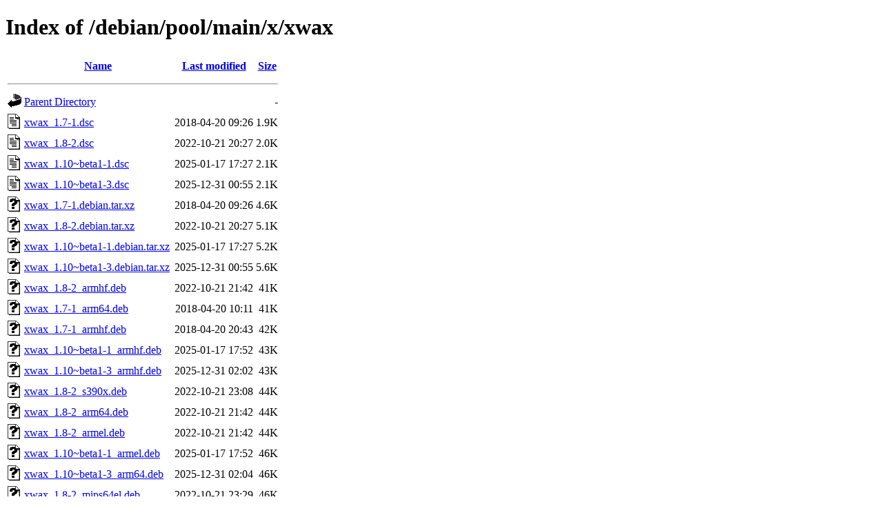

--- FILE ---
content_type: text/html;charset=UTF-8
request_url: http://ftp.debian.org/debian/pool/main/x/xwax/?C=S;O=A
body_size: 1118
content:
<!DOCTYPE HTML PUBLIC "-//W3C//DTD HTML 4.01//EN" "http://www.w3.org/TR/html4/strict.dtd">
<html>
 <head>
  <title>Index of /debian/pool/main/x/xwax</title>
 </head>
 <body>
<h1>Index of /debian/pool/main/x/xwax</h1>
  <table>
   <tr><th valign="top"><img src="/icons/blank.gif" alt="[ICO]"></th><th><a href="?C=N;O=A">Name</a></th><th><a href="?C=M;O=A">Last modified</a></th><th><a href="?C=S;O=D">Size</a></th></tr>
   <tr><th colspan="4"><hr></th></tr>
<tr><td valign="top"><img src="/icons/back.gif" alt="[PARENTDIR]"></td><td><a href="/debian/pool/main/x/">Parent Directory</a></td><td>&nbsp;</td><td align="right">  - </td></tr>
<tr><td valign="top"><img src="/icons/text.gif" alt="[TXT]"></td><td><a href="xwax_1.7-1.dsc">xwax_1.7-1.dsc</a></td><td align="right">2018-04-20 09:26  </td><td align="right">1.9K</td></tr>
<tr><td valign="top"><img src="/icons/text.gif" alt="[TXT]"></td><td><a href="xwax_1.8-2.dsc">xwax_1.8-2.dsc</a></td><td align="right">2022-10-21 20:27  </td><td align="right">2.0K</td></tr>
<tr><td valign="top"><img src="/icons/text.gif" alt="[TXT]"></td><td><a href="xwax_1.10~beta1-1.dsc">xwax_1.10~beta1-1.dsc</a></td><td align="right">2025-01-17 17:27  </td><td align="right">2.1K</td></tr>
<tr><td valign="top"><img src="/icons/text.gif" alt="[TXT]"></td><td><a href="xwax_1.10~beta1-3.dsc">xwax_1.10~beta1-3.dsc</a></td><td align="right">2025-12-31 00:55  </td><td align="right">2.1K</td></tr>
<tr><td valign="top"><img src="/icons/unknown.gif" alt="[   ]"></td><td><a href="xwax_1.7-1.debian.tar.xz">xwax_1.7-1.debian.tar.xz</a></td><td align="right">2018-04-20 09:26  </td><td align="right">4.6K</td></tr>
<tr><td valign="top"><img src="/icons/unknown.gif" alt="[   ]"></td><td><a href="xwax_1.8-2.debian.tar.xz">xwax_1.8-2.debian.tar.xz</a></td><td align="right">2022-10-21 20:27  </td><td align="right">5.1K</td></tr>
<tr><td valign="top"><img src="/icons/unknown.gif" alt="[   ]"></td><td><a href="xwax_1.10~beta1-1.debian.tar.xz">xwax_1.10~beta1-1.debian.tar.xz</a></td><td align="right">2025-01-17 17:27  </td><td align="right">5.2K</td></tr>
<tr><td valign="top"><img src="/icons/unknown.gif" alt="[   ]"></td><td><a href="xwax_1.10~beta1-3.debian.tar.xz">xwax_1.10~beta1-3.debian.tar.xz</a></td><td align="right">2025-12-31 00:55  </td><td align="right">5.6K</td></tr>
<tr><td valign="top"><img src="/icons/unknown.gif" alt="[   ]"></td><td><a href="xwax_1.8-2_armhf.deb">xwax_1.8-2_armhf.deb</a></td><td align="right">2022-10-21 21:42  </td><td align="right"> 41K</td></tr>
<tr><td valign="top"><img src="/icons/unknown.gif" alt="[   ]"></td><td><a href="xwax_1.7-1_arm64.deb">xwax_1.7-1_arm64.deb</a></td><td align="right">2018-04-20 10:11  </td><td align="right"> 41K</td></tr>
<tr><td valign="top"><img src="/icons/unknown.gif" alt="[   ]"></td><td><a href="xwax_1.7-1_armhf.deb">xwax_1.7-1_armhf.deb</a></td><td align="right">2018-04-20 20:43  </td><td align="right"> 42K</td></tr>
<tr><td valign="top"><img src="/icons/unknown.gif" alt="[   ]"></td><td><a href="xwax_1.10~beta1-1_armhf.deb">xwax_1.10~beta1-1_armhf.deb</a></td><td align="right">2025-01-17 17:52  </td><td align="right"> 43K</td></tr>
<tr><td valign="top"><img src="/icons/unknown.gif" alt="[   ]"></td><td><a href="xwax_1.10~beta1-3_armhf.deb">xwax_1.10~beta1-3_armhf.deb</a></td><td align="right">2025-12-31 02:02  </td><td align="right"> 43K</td></tr>
<tr><td valign="top"><img src="/icons/unknown.gif" alt="[   ]"></td><td><a href="xwax_1.8-2_s390x.deb">xwax_1.8-2_s390x.deb</a></td><td align="right">2022-10-21 23:08  </td><td align="right"> 44K</td></tr>
<tr><td valign="top"><img src="/icons/unknown.gif" alt="[   ]"></td><td><a href="xwax_1.8-2_arm64.deb">xwax_1.8-2_arm64.deb</a></td><td align="right">2022-10-21 21:42  </td><td align="right"> 44K</td></tr>
<tr><td valign="top"><img src="/icons/unknown.gif" alt="[   ]"></td><td><a href="xwax_1.8-2_armel.deb">xwax_1.8-2_armel.deb</a></td><td align="right">2022-10-21 21:42  </td><td align="right"> 44K</td></tr>
<tr><td valign="top"><img src="/icons/unknown.gif" alt="[   ]"></td><td><a href="xwax_1.10~beta1-1_armel.deb">xwax_1.10~beta1-1_armel.deb</a></td><td align="right">2025-01-17 17:52  </td><td align="right"> 46K</td></tr>
<tr><td valign="top"><img src="/icons/unknown.gif" alt="[   ]"></td><td><a href="xwax_1.10~beta1-3_arm64.deb">xwax_1.10~beta1-3_arm64.deb</a></td><td align="right">2025-12-31 02:04  </td><td align="right"> 46K</td></tr>
<tr><td valign="top"><img src="/icons/unknown.gif" alt="[   ]"></td><td><a href="xwax_1.8-2_mips64el.deb">xwax_1.8-2_mips64el.deb</a></td><td align="right">2022-10-21 23:29  </td><td align="right"> 46K</td></tr>
<tr><td valign="top"><img src="/icons/unknown.gif" alt="[   ]"></td><td><a href="xwax_1.10~beta1-1_arm64.deb">xwax_1.10~beta1-1_arm64.deb</a></td><td align="right">2025-01-17 17:52  </td><td align="right"> 47K</td></tr>
<tr><td valign="top"><img src="/icons/unknown.gif" alt="[   ]"></td><td><a href="xwax_1.8-2_amd64.deb">xwax_1.8-2_amd64.deb</a></td><td align="right">2022-10-21 21:42  </td><td align="right"> 47K</td></tr>
<tr><td valign="top"><img src="/icons/unknown.gif" alt="[   ]"></td><td><a href="xwax_1.8-2_mipsel.deb">xwax_1.8-2_mipsel.deb</a></td><td align="right">2022-10-21 21:57  </td><td align="right"> 47K</td></tr>
<tr><td valign="top"><img src="/icons/unknown.gif" alt="[   ]"></td><td><a href="xwax_1.10~beta1-3_s390x.deb">xwax_1.10~beta1-3_s390x.deb</a></td><td align="right">2025-12-31 02:34  </td><td align="right"> 47K</td></tr>
<tr><td valign="top"><img src="/icons/unknown.gif" alt="[   ]"></td><td><a href="xwax_1.7-1_amd64.deb">xwax_1.7-1_amd64.deb</a></td><td align="right">2018-04-20 10:11  </td><td align="right"> 47K</td></tr>
<tr><td valign="top"><img src="/icons/unknown.gif" alt="[   ]"></td><td><a href="xwax_1.10~beta1-1_s390x.deb">xwax_1.10~beta1-1_s390x.deb</a></td><td align="right">2025-01-17 17:52  </td><td align="right"> 48K</td></tr>
<tr><td valign="top"><img src="/icons/unknown.gif" alt="[   ]"></td><td><a href="xwax_1.10~beta1-3_loong64.deb">xwax_1.10~beta1-3_loong64.deb</a></td><td align="right">2026-01-04 19:26  </td><td align="right"> 48K</td></tr>
<tr><td valign="top"><img src="/icons/unknown.gif" alt="[   ]"></td><td><a href="xwax_1.10~beta1-3_riscv64.deb">xwax_1.10~beta1-3_riscv64.deb</a></td><td align="right">2025-12-31 06:43  </td><td align="right"> 48K</td></tr>
<tr><td valign="top"><img src="/icons/unknown.gif" alt="[   ]"></td><td><a href="xwax_1.10~beta1-1_riscv64.deb">xwax_1.10~beta1-1_riscv64.deb</a></td><td align="right">2025-01-18 01:43  </td><td align="right"> 49K</td></tr>
<tr><td valign="top"><img src="/icons/unknown.gif" alt="[   ]"></td><td><a href="xwax_1.10~beta1-1_amd64.deb">xwax_1.10~beta1-1_amd64.deb</a></td><td align="right">2025-01-17 17:52  </td><td align="right"> 49K</td></tr>
<tr><td valign="top"><img src="/icons/unknown.gif" alt="[   ]"></td><td><a href="xwax_1.8-2_ppc64el.deb">xwax_1.8-2_ppc64el.deb</a></td><td align="right">2022-10-21 22:58  </td><td align="right"> 49K</td></tr>
<tr><td valign="top"><img src="/icons/unknown.gif" alt="[   ]"></td><td><a href="xwax_1.10~beta1-3_amd64.deb">xwax_1.10~beta1-3_amd64.deb</a></td><td align="right">2025-12-31 02:04  </td><td align="right"> 49K</td></tr>
<tr><td valign="top"><img src="/icons/unknown.gif" alt="[   ]"></td><td><a href="xwax_1.8-2_i386.deb">xwax_1.8-2_i386.deb</a></td><td align="right">2022-10-21 21:33  </td><td align="right"> 50K</td></tr>
<tr><td valign="top"><img src="/icons/unknown.gif" alt="[   ]"></td><td><a href="xwax_1.7-1_i386.deb">xwax_1.7-1_i386.deb</a></td><td align="right">2018-04-20 10:11  </td><td align="right"> 51K</td></tr>
<tr><td valign="top"><img src="/icons/unknown.gif" alt="[   ]"></td><td><a href="xwax_1.10~beta1-1_ppc64el.deb">xwax_1.10~beta1-1_ppc64el.deb</a></td><td align="right">2025-01-17 17:47  </td><td align="right"> 52K</td></tr>
<tr><td valign="top"><img src="/icons/unknown.gif" alt="[   ]"></td><td><a href="xwax_1.10~beta1-3_ppc64el.deb">xwax_1.10~beta1-3_ppc64el.deb</a></td><td align="right">2025-12-31 02:02  </td><td align="right"> 52K</td></tr>
<tr><td valign="top"><img src="/icons/unknown.gif" alt="[   ]"></td><td><a href="xwax_1.10~beta1-1_i386.deb">xwax_1.10~beta1-1_i386.deb</a></td><td align="right">2025-01-17 17:52  </td><td align="right"> 52K</td></tr>
<tr><td valign="top"><img src="/icons/unknown.gif" alt="[   ]"></td><td><a href="xwax_1.10~beta1-3_i386.deb">xwax_1.10~beta1-3_i386.deb</a></td><td align="right">2025-12-31 02:04  </td><td align="right"> 53K</td></tr>
<tr><td valign="top"><img src="/icons/compressed.gif" alt="[   ]"></td><td><a href="xwax_1.7.orig.tar.gz">xwax_1.7.orig.tar.gz</a></td><td align="right">2018-04-20 09:26  </td><td align="right"> 80K</td></tr>
<tr><td valign="top"><img src="/icons/compressed.gif" alt="[   ]"></td><td><a href="xwax_1.8.orig.tar.gz">xwax_1.8.orig.tar.gz</a></td><td align="right">2021-09-07 19:58  </td><td align="right"> 85K</td></tr>
<tr><td valign="top"><img src="/icons/compressed.gif" alt="[   ]"></td><td><a href="xwax_1.10~beta1.orig.tar.gz">xwax_1.10~beta1.orig.tar.gz</a></td><td align="right">2025-01-17 17:27  </td><td align="right"> 87K</td></tr>
   <tr><th colspan="4"><hr></th></tr>
</table>
<address>Apache Server at ftp.debian.org Port 80</address>
</body></html>
